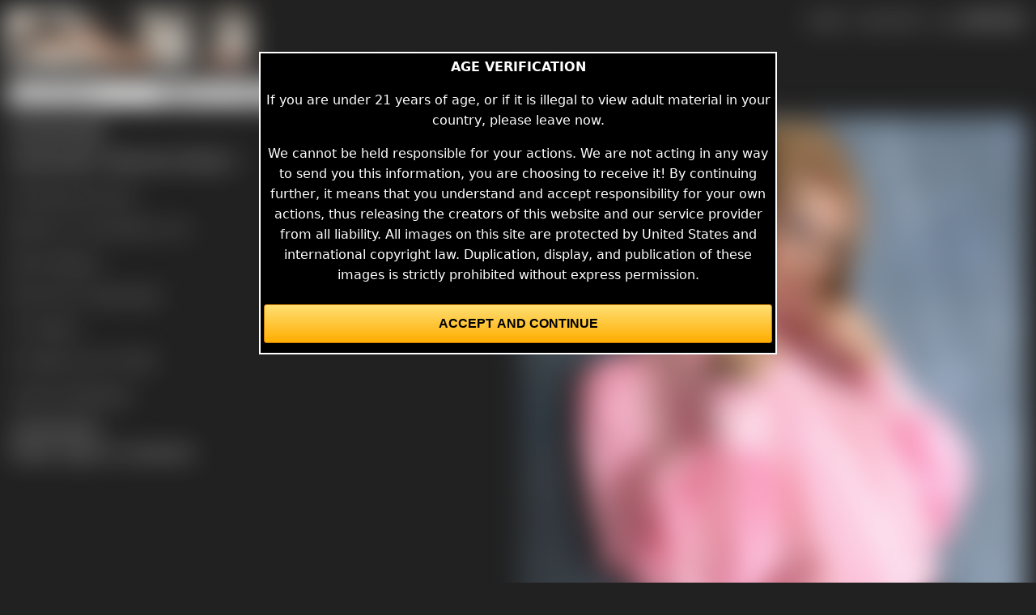

--- FILE ---
content_type: text/html; charset=UTF-8
request_url: https://www.fetishtokens.com/photos/20496/savannah-s-reverse-strip-2-savannah
body_size: 4760
content:
<!doctype html>
<html lang=en>

<head>
    <link href="/style.css?v=0" rel="stylesheet" type="text/css">
    <!-- Global site tag (gtag.js) - Google Analytics -->
<script async src="https://www.googletagmanager.com/gtag/js?id=G-03LD5LY9FT"></script>
<script>
  window.dataLayer = window.dataLayer || [];
  function gtag(){dataLayer.push(arguments);}
  gtag('js', new Date());

  gtag('config', 'G-03LD5LY9FT', {'anonymize_ip' : true});
</script>
<title>Savannah, Savannah&#039;s Reverse Strip 2, 17 images </title>
<meta name="Description" content="View 17 images of Savannah, Savannah&#039;s Reverse Strip 2 @fetishtokens">
<link rel="canonical" href="https://www.fetishtokens.com/photos/20496/savannah--039-s-reverse-strip-2-savannah">
<meta name="twitter:card" content="summary_large_image">
<meta name="twitter:site" content="@FetishTokens">
<meta name="twitter:creator" content="@FetishTokens">
<meta name="twitter:title" content="Savannah&#039;s Reverse Strip 2">
<meta name="twitter:description" content="Blouse on, she buttons it up #fetish #fetishphotos  @fetishtokens ">
<meta name="twitter:image" content="https://public.fetishtokens.com/9/20496/full/savannah-savannah--s-reverse-strip-2.jpg">
<meta property="og:image" content="https://public.fetishtokens.com/9/20496/full/savannah-savannah--s-reverse-strip-2.jpg">
<meta name="twitter:image:alt" content="Savannah&#039;s Reverse Strip 2">
    <meta charset="utf-8">
    <meta name="viewport" content="width=device-width, initial-scale=1">
    <meta name="RATING" content="RTA-5042-1996-1400-1577-RTA">
    <link rel="apple-touch-icon" sizes="180x180" href="https://public.fetishtokens.com/icons/apple-touch-icon.png">
    <link rel="icon" type="image/png" sizes="32x32" href="https://public.fetishtokens.com/icons/favicon-32x32.png">
    <link rel="icon" type="image/png" sizes="16x16" href="https://public.fetishtokens.com/icons/favicon-16x16.png">
    <link rel="manifest" href="https://public.fetishtokens.com/icons/site.webmanifest">
    <link rel="mask-icon" href="https://public.fetishtokens.com/icons/safari-pinned-tab.svg" color="#5bbad5">
    <link rel="shortcut icon" href="https://public.fetishtokens.com/icons/favicon.ico">
    <meta name="msapplication-TileColor" content="#da532c">
    <meta name="msapplication-config" content="https://public.fetishtokens.com/icons/browserconfig.xml">
    <meta name="theme-color" content="#ffffff">
</head>

<body>
    <div id="main">
        <style>
    #hamburger {
        display: none;
    }

    input#navmenu[type="checkbox"] {
        display: none;
    }

    input#navmenu[type="checkbox"]:checked~#nav_container {
        display: block;
    }

    #nav_container {
        display: none;
        border: 1px solid rgba(80, 0, 0, 0.1);
    }

    .mobile_show {
        display: none;
    }

    .float_right {
        float: right;
    }

    @media screen and (max-width: 730px) {
        #hamburger {
            display: block;
            padding: 5px;
            font-size: 1.5em;
            position: absolute;
            top: 0;
            right: 0;
            text-align: right;
        }

        .dt_links {
            display: none;
        }

        .mob_nav {
            display: block;
            padding: 8px;
            border-top: 1px solid var(--grey);
            width: 100%;
            box-sizing: border-box;
            background-color: var(--base);
        }

        .mob_nav a,
        a.mob_nav {
            text-decoration: none;
        }
    }
</style>
<header>
    <div class="header_top top_padded_cell">
        <div>
            <a href="/index.php"><img src="https://public.fetishtokens.com/images/fetish-tokens-logo.png" alt="Fetish Tokens Logo"></a>
        </div>

        <div class="align_right nav_cell_right dt_links">
            <div id="nav"><a href="https://www.fetishtokens.com/index.php">HOME</a> - <a href="/register.php">REGISTER</a> - <a href="#" onclick="document.getElementById('id01').style.display='block'">LOGIN</a></div>            <div class="color-mode-toggle float_right">
            <div>🌑</div>
            <input id="color-mode-dark" name="color-mode-dark" class="toggle" type="checkbox">
            <div>☀️</div>
            </div>
        </div>
        <div id="hamburger">
            <label for="navmenu" class="hamburger"><img src="https://public.fetishtokens.com/images/hamburger-grey.png" width="50" height="50" alt="Navigation Menu" class="padding"></label>
            <input type="checkbox" id="navmenu" role="button" aria-pressed="true">

            <div id="nav_container">
                <div class="mob_nav"><a href="/">HOME</a></div>
                <div class="mob_nav"><a href="#" onclick="document.getElementById('id01').style.display='block'">LOGIN</a></div><div class="mob_nav"><a href="/register.php">REGISTER</a></div>            </div>
        </div>

    </div>
    <input type="checkbox" name="navmenucheckbox" id="navmenu" checked="CHECKED" class="nav_menu_checkbox">
    <div id="search_form">
        <form id="form1" name="form1" method="get" action="/browse.php"><div class="search_fields"><select name="producer_id" class="search_field"><option value="%" selected>Any producer</option><option value="2">Bhowani</option><option value="9">Blouses For Sex</option><option value="12">Bond Noir</option><option value="3">Bondage Bob</option><option value="16">Bondage Bob HD</option><option value="10">British Bound Damsels</option><option value="1">Ridingboots.net</option><option value="15">Sabre Bondage</option><option value="17">SexyMinx.com</option></select></div><div class="search_fields"><select name="searchtype" class="search_field"><option value="a" selected>Video &amp; Images</option><option value="v">Video</option><option value="i">Images</option></select></div><div class="search_fields"><select name="sort" class="search_field"><option value="l" selected>Sort by latest</option><option value="t">Sort by price</option></select></div><div class="search_fields"><input name="q" type="text" id="q" size="15" value="" class="search_field" placeholder="Search" /></div><div class="search_fields"><input type="submit" name="Submit" value="Go" class="search_field"></div></form>    </div>

</header>
<script>
    const checkbox = document.getElementById("color-mode-dark");

    // Set the initial state based on the cookie
    checkbox.checked = document.cookie.includes("color-mode-dark=1");

    checkbox.addEventListener("click", function() {
        const value = checkbox.checked ? "1" : "0";
        document.cookie = `color-mode-dark=${value}; max-age=31536000; path=/; SameSite=strict`;
    });
</script>        <div id="content">
            <div class="info">
                <div><div class="info"><div><h1>Savannah</h1></div><div class="align_right"><a href="https://twitter.com/intent/tweet?text=Blouse+on%2C+she+buttons+it+up+%23fetish+%23fetishphotos++%40fetishtokens+&url=https://www.fetishtokens.com/photos/20496/savannah-s-reverse-strip-2-savannah" target="_blank" rel="noopener noreferrer nofollow"><img src="https://public.fetishtokens.com/images/share-32.png"></a></div></div><h2>Savannah&#039;s Reverse Strip 2</h2><p>By: <a href="/browse.php?producer_id=9">Blouses For Sex</a></p><p>Blouse on, she buttons it up</p><p>Tags: <a href="/browse.php?producer_id=%25&amp;type=a&amp;sort=l&q=blouse">#blouse</a> </p><p>Find more of <a href="/browse.php?producer_id=%25&amp;type=a&amp;sort=l&q=Savannah">Savannah</a></p><p>17 images</p><p>25 tokens (&#36;1.25 USD).</p><p><a href="#" onclick="document.getElementById('id01').style.display='block'">Login to download.</a></p><h2>Comments:</h2><h3>Please login to comment.</h3></div><div class="full_image_container"><img src="https://public.fetishtokens.com/9/20496/full/savannah-savannah--s-reverse-strip-2.jpg" class="full_image" alt="Savannah&#039;s Reverse Strip 2"/></div>            </div>
            <div class="sample_container"><h2>Login for more samples.</h2><div class="thumbs_grid"><span style="background-image: url(https://public.fetishtokens.com/sheets/20496/sheet.jpg); background-repeat: no-repeat; width: 40px; height: 40px; background-position: -0px 0;"></span><span style="background-image: url(https://public.fetishtokens.com/sheets/20496/sheet.jpg); background-repeat: no-repeat; width: 40px; height: 40px; background-position: -40px 0;"></span><span style="background-image: url(https://public.fetishtokens.com/sheets/20496/sheet.jpg); background-repeat: no-repeat; width: 40px; height: 40px; background-position: -80px 0;"></span><span style="background-image: url(https://public.fetishtokens.com/sheets/20496/sheet.jpg); background-repeat: no-repeat; width: 40px; height: 40px; background-position: -120px 0;"></span><span style="background-image: url(https://public.fetishtokens.com/sheets/20496/sheet.jpg); background-repeat: no-repeat; width: 40px; height: 40px; background-position: -160px 0;"></span><span style="background-image: url(https://public.fetishtokens.com/sheets/20496/sheet.jpg); background-repeat: no-repeat; width: 40px; height: 40px; background-position: -200px 0;"></span></div></div>            <div class="custom_cell">
                <h2>More Sets you might like</h2><div class="content_grid"><div class="tile"><div class="tiles_top"><a href="/photos/18209/blouses-for-sex-savannah"><img src="https://public.fetishtokens.com/9/18209/savannah-blouses-for-sex.jpg" class="thumbnail"><br><b>Savannah</b></a><br>Blouses for Sex<br />8 images<br>15 tokens (&#36;0.75 USD)<br>6th of February 2018</div><div class="tiles_bottom"><a href="#" onclick="document.getElementById('id01').style.display='block'"><strong>Login to download.</strong></a></div></div><div class="tile"><div class="tiles_top"><a href="/photos/22400/savannah-s-scarf-1-savannah"><img src="https://public.fetishtokens.com/9/22400/savannah-savannah--s-scarf-1.jpg" class="thumbnail"><br><b>Savannah</b></a><br>Savannah's Scarf 1<br />16 images<br>20 tokens (&#36;1 USD)<br>16th of January 2022</div><div class="tiles_bottom"><a href="#" onclick="document.getElementById('id01').style.display='block'"><strong>Login to download.</strong></a></div></div><div class="tile"><div class="tiles_top"><a href="/photos/22342/savannah-s-scarf-2-savannah"><img src="https://public.fetishtokens.com/9/22342/savannah-savannah--s-scarf-2.jpg" class="thumbnail"><br><b>Savannah</b></a><br>Savannah's Scarf 2<br />15 images<br>25 tokens (&#36;1.25 USD)<br>9th of December 2021</div><div class="tiles_bottom"><a href="#" onclick="document.getElementById('id01').style.display='block'"><strong>Login to download.</strong></a></div></div><div class="tile"><div class="tiles_top"><a href="/photos/23057/fun-with-scarves-savannah"><img src="https://public.fetishtokens.com/2/23057/savannah-fun-with-scarves.jpg" class="thumbnail"><br><b>Savannah</b></a><br>Fun with Scarves<br />24 images<br>30 tokens (&#36;1.5 USD)<br>11th of November 2022</div><div class="tiles_bottom"><a href="#" onclick="document.getElementById('id01').style.display='block'"><strong>Login to download.</strong></a></div></div><div class="tile"><div class="tiles_top"><a href="/video/13748/bhowani-savannah"><img src="https://public.fetishtokens.com/images/blur-thumb.jpg" class="thumbnail"><br><b>Savannah</b></a><br>Bhowani<br />10 MB video clip<br>45 tokens (&#36;2.25 USD)<br>4th of July 2013</div><div class="tiles_bottom"><a href="#" onclick="document.getElementById('id01').style.display='block'"><strong>Login to download.</strong></a></div></div><div class="tile"><div class="tiles_top"><a href="/photos/7558/bondage-bob-savannah"><img src="https://public.fetishtokens.com/images/blur-thumb.jpg" class="thumbnail"><br><b>Savannah</b></a><br>Bondage Bob<br />59 images<br>59 tokens (&#36;2.95 USD)<br>20th of April 2010</div><div class="tiles_bottom"><a href="#" onclick="document.getElementById('id01').style.display='block'"><strong>Login to download.</strong></a></div></div><div class="tile"><div class="tiles_top"><a href="/photos/19464/blouses-for-sex-savannah"><img src="https://public.fetishtokens.com/9/19464/savannah-blouses-for-sex.jpg" class="thumbnail"><br><b>Savannah</b></a><br>Blouses for Sex<br />11 images<br>20 tokens (&#36;1 USD)<br>4th of June 2019</div><div class="tiles_bottom"><a href="#" onclick="document.getElementById('id01').style.display='block'"><strong>Login to download.</strong></a></div></div><div class="tile"><div class="tiles_top"><a href="/photos/18878/bhowani-savannah"><img src="https://public.fetishtokens.com/2/18878/savannah-bhowani.jpg" class="thumbnail"><br><b>Savannah</b></a><br>Bhowani<br />21 images<br>30 tokens (&#36;1.5 USD)<br>9th of October 2018</div><div class="tiles_bottom"><a href="#" onclick="document.getElementById('id01').style.display='block'"><strong>Login to download.</strong></a></div></div><div class="tile"><div class="tiles_top"><a href="/photos/15994/bhowani-savannah"><img src="https://public.fetishtokens.com/images/blur-thumb.jpg" class="thumbnail"><br><b>Savannah</b></a><br>Bhowani<br />22 images<br>30 tokens (&#36;1.5 USD)<br>11th of March 2015</div><div class="tiles_bottom"><a href="#" onclick="document.getElementById('id01').style.display='block'"><strong>Login to download.</strong></a></div></div><div class="tile"><div class="tiles_top"><a href="/photos/24864/remembering-charlie-2-savannah"><img src="https://public.fetishtokens.com/2/24864/savannah-remembering-charlie-2.jpg" class="thumbnail"><br><b>Savannah</b></a><br>Remembering Charlie 2<br />27 images<br>35 tokens (&#36;1.75 USD)<br>5th of September 2025</div><div class="tiles_bottom"><a href="#" onclick="document.getElementById('id01').style.display='block'"><strong>Login to download.</strong></a></div></div></div>            </div>
        </div>
        <div id="footer">
            <footer>
    <a href="https://twitter.com/FetishTokens" target="_blank" rel="noopener noreferrer nofollow"><img src="https://public.fetishtokens.com/images/twitter-32.png"></a>
    <div class="footerli"><img src="https://public.fetishtokens.com/images/rta.gif" alt="RTA Label"/></div>
    <div class="footerli"><a href="/blog/latest">Blog</a></div>
    <div class="footerli"><a href="/about.php">About</a></div>
    <div class="footerli"><a href="/faq.php">FAQ</a></div>
    <div class="footerli"><a href="/contact-us.php">Contact</a></div>
    <div class="footerli"><a href="https://ukinetmedia.com/privacy.html" target="_blank" rel="noopener noreferrer nofollow">Privacy</a></div>
    <div class="footerli"><a href="/custom-porn-photos-and-video.php">Custom Content</a></div>
    <div id="id01" class="modal">

  <form action="/login.php" method="post" class="modal-content animate">
    <div class="imgcontainer">
      <span onclick="document.getElementById('id01').style.display='none'" class="close" title="Close Modal">&times;</span>

    </div>

    <div class="container">
      <label for="username"><strong>Email</strong></label>
      <input type="text" placeholder="Enter Email" name="username" id="username" required class="login_box">

      <label for="password"><strong>Password</strong></label>
      <input type="password" placeholder="Enter Password" name="password" id="password" required class="login_box">

      <button type="submit" class="login_button">Login</button>
      <!--// <input type="checkbox" checked="checked"> Remember me //-->
    </div>

    <div class="container">
      <button type="button" onclick="document.getElementById('id01').style.display='none'" class="cancelbtn">Cancel</button>
      <span class="psw"><a href="/reset.php">Forgot password?</a> - <a href="/register.php">Register</a></span>
    </div>
    <input type="hidden" name="return_uri" value="/photos/20496/savannah-s-reverse-strip-2-savannah">
  </form>
</div>
<script>
  // Get the modal
  var modal = document.getElementById('id01');

  // When the user clicks anywhere outside of the modal, close it
  window.onclick = function(event) {
    if (event.target == modal) {
      modal.style.display = "none";
    }
  }
</script></footer>        </div>
    </div>
    <style>
    .age_gate_blur {
        filter: blur(16px);
    }

    .hide_age_gate_popup {
        display: none !important;
    }

    .age_gate_popup {
        position: absolute;
        text-align: center;
        top: 4em;
        right: 50%;
        transform: translateX(50%);
        z-index: 10;
        background-color: black;
        padding: 4px;
        border: 2px solid white;
        color: white;
    }

    .age_gate_popup_button {
        color: rgb(0, 0, 0);
        text-transform: uppercase;
        font-weight: bold;
        font-size: 1em;
        padding: 14px 20px;
        margin: 8px 0;
        cursor: pointer;
        width: 100%;
        border-radius: 3px;
        border: 1px solid rgb(201, 123, 6);
        background-color: #ffae00;
        background: linear-gradient(#ffdf74, #ffae00);
    }
</style>

<div id="age_gate_popup" class="age_gate_popup hide_age_gate_popup">
    <div>
        <strong>AGE VERIFICATION</strong>
    </div>
    <div>
        <p>If you are under 21 years of age, or if it is illegal to view adult material in your country, please leave now.</p>
        <p>We cannot be held responsible for your actions. We are not acting in any way to send you this information, you are choosing to receive it! By continuing further, it means that you understand and accept responsibility for your own actions, thus releasing the creators of this website and our service provider from all liability. All images on this site are protected by United States and international copyright law. Duplication, display, and publication of these images is strictly prohibited without express permission.</p>
    </div>
    <button id="age_gate_button" class="age_gate_popup_button">Accept and Continue</button>
</div>

<script>
    if (document.cookie.indexOf("age_confirmation=1") < 0) {
        document.getElementById("main").classList.add("age_gate_blur");
        document.getElementById("age_gate_popup").classList.remove("hide_age_gate_popup");
    }
    document.getElementById("age_gate_button").addEventListener("click", function() {
        document.getElementById("main").classList.remove("age_gate_blur");
        document.getElementById("age_gate_popup").classList.add("hide_age_gate_popup");
        document.cookie = "age_confirmation=1; max-age=31536000 ; path=/; SameSite=strict";
    });
</script><script defer src="https://static.cloudflareinsights.com/beacon.min.js/vcd15cbe7772f49c399c6a5babf22c1241717689176015" integrity="sha512-ZpsOmlRQV6y907TI0dKBHq9Md29nnaEIPlkf84rnaERnq6zvWvPUqr2ft8M1aS28oN72PdrCzSjY4U6VaAw1EQ==" data-cf-beacon='{"version":"2024.11.0","token":"81401b1af76d4f30b1f137982fcbb2bb","r":1,"server_timing":{"name":{"cfCacheStatus":true,"cfEdge":true,"cfExtPri":true,"cfL4":true,"cfOrigin":true,"cfSpeedBrain":true},"location_startswith":null}}' crossorigin="anonymous"></script>
</body>

</html>